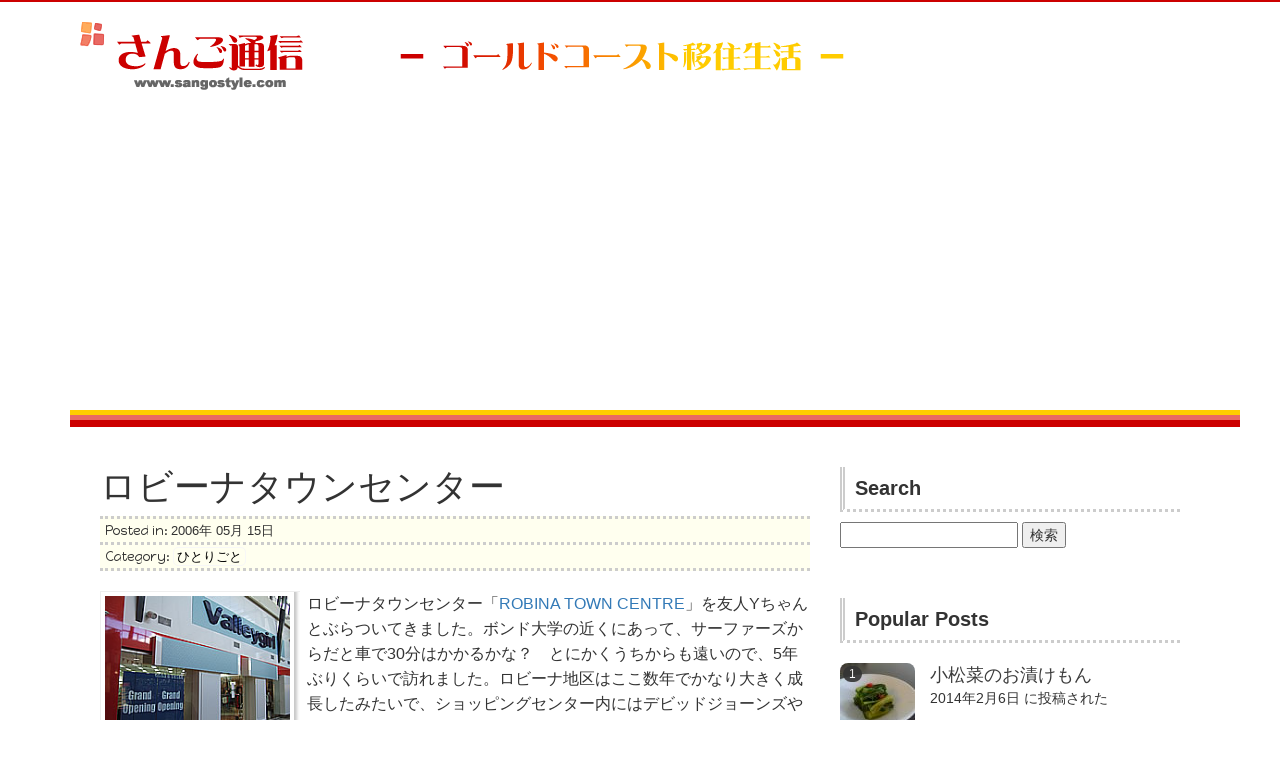

--- FILE ---
content_type: text/html; charset=UTF-8
request_url: https://www.sangostyle.com/blog/225
body_size: 14223
content:
<!DOCTYPE html>
<!--[if IE 7]>
<html class="ie ie7" lang="ja">
<![endif]-->
<!--[if IE 8]>
<html class="ie ie8" lang="ja">
<![endif]-->
<!--[if !(IE 7) | !(IE 8)  ]><!-->
<html lang="ja">
<!--<![endif]-->
<head>
	<meta charset="UTF-8">
	<meta name="viewport" content="width=device-width, initial-scale=1.0">
  <meta http-equiv="X-UA-Compatible" content="IE=edge">
	<title>ロビーナタウンセンター - ゴールドコースト移住生活　☆★さんご通信★☆</title>
	<link rel="profile" href="http://gmpg.org/xfn/11">
  <link rel="shortcut icon" href="https://www.sangostyle.com/cms/wp-content/themes/sangostyle/favicon.ico" type="image/vnd.microsoft.icon" />
  <link rel="icon" href="https://www.sangostyle.com/cms/wp-content/themes/sangostyle/favicon.ico" type="image/vnd.microsoft.icon" />
	<!--[if lt IE 9]>
    <script src="https://oss.maxcdn.com/html5shiv/3.7.2/html5shiv.min.js"></script>
    <script src="https://oss.maxcdn.com/respond/1.4.2/respond.min.js"></script>
	<![endif]-->
  <link rel="stylesheet" type="text/css" href="https://www.sangostyle.com/cms/wp-content/themes/sangostyle/lib/css/bootstrap.min.css">
  <link rel="stylesheet" href="https://www.sangostyle.com/cms/wp-content/themes/sangostyle/style.css" type="text/css" media="screen" />

  <link href='https://fonts.googleapis.com/css?family=Happy+Monkey' rel='stylesheet' type='text/css'>

	<meta name='robots' content='max-image-preview:large' />
<link rel='dns-prefetch' href='//www.googletagmanager.com' />
<link rel='dns-prefetch' href='//pagead2.googlesyndication.com' />
<link rel="alternate" type="application/rss+xml" title="ゴールドコースト移住生活　☆★さんご通信★☆ &raquo; ロビーナタウンセンター のコメントのフィード" href="https://www.sangostyle.com/blog/225/feed" />
<script type="text/javascript">
/* <![CDATA[ */
window._wpemojiSettings = {"baseUrl":"https:\/\/s.w.org\/images\/core\/emoji\/14.0.0\/72x72\/","ext":".png","svgUrl":"https:\/\/s.w.org\/images\/core\/emoji\/14.0.0\/svg\/","svgExt":".svg","source":{"concatemoji":"https:\/\/www.sangostyle.com\/cms\/wp-includes\/js\/wp-emoji-release.min.js?ver=6.4.7"}};
/*! This file is auto-generated */
!function(i,n){var o,s,e;function c(e){try{var t={supportTests:e,timestamp:(new Date).valueOf()};sessionStorage.setItem(o,JSON.stringify(t))}catch(e){}}function p(e,t,n){e.clearRect(0,0,e.canvas.width,e.canvas.height),e.fillText(t,0,0);var t=new Uint32Array(e.getImageData(0,0,e.canvas.width,e.canvas.height).data),r=(e.clearRect(0,0,e.canvas.width,e.canvas.height),e.fillText(n,0,0),new Uint32Array(e.getImageData(0,0,e.canvas.width,e.canvas.height).data));return t.every(function(e,t){return e===r[t]})}function u(e,t,n){switch(t){case"flag":return n(e,"\ud83c\udff3\ufe0f\u200d\u26a7\ufe0f","\ud83c\udff3\ufe0f\u200b\u26a7\ufe0f")?!1:!n(e,"\ud83c\uddfa\ud83c\uddf3","\ud83c\uddfa\u200b\ud83c\uddf3")&&!n(e,"\ud83c\udff4\udb40\udc67\udb40\udc62\udb40\udc65\udb40\udc6e\udb40\udc67\udb40\udc7f","\ud83c\udff4\u200b\udb40\udc67\u200b\udb40\udc62\u200b\udb40\udc65\u200b\udb40\udc6e\u200b\udb40\udc67\u200b\udb40\udc7f");case"emoji":return!n(e,"\ud83e\udef1\ud83c\udffb\u200d\ud83e\udef2\ud83c\udfff","\ud83e\udef1\ud83c\udffb\u200b\ud83e\udef2\ud83c\udfff")}return!1}function f(e,t,n){var r="undefined"!=typeof WorkerGlobalScope&&self instanceof WorkerGlobalScope?new OffscreenCanvas(300,150):i.createElement("canvas"),a=r.getContext("2d",{willReadFrequently:!0}),o=(a.textBaseline="top",a.font="600 32px Arial",{});return e.forEach(function(e){o[e]=t(a,e,n)}),o}function t(e){var t=i.createElement("script");t.src=e,t.defer=!0,i.head.appendChild(t)}"undefined"!=typeof Promise&&(o="wpEmojiSettingsSupports",s=["flag","emoji"],n.supports={everything:!0,everythingExceptFlag:!0},e=new Promise(function(e){i.addEventListener("DOMContentLoaded",e,{once:!0})}),new Promise(function(t){var n=function(){try{var e=JSON.parse(sessionStorage.getItem(o));if("object"==typeof e&&"number"==typeof e.timestamp&&(new Date).valueOf()<e.timestamp+604800&&"object"==typeof e.supportTests)return e.supportTests}catch(e){}return null}();if(!n){if("undefined"!=typeof Worker&&"undefined"!=typeof OffscreenCanvas&&"undefined"!=typeof URL&&URL.createObjectURL&&"undefined"!=typeof Blob)try{var e="postMessage("+f.toString()+"("+[JSON.stringify(s),u.toString(),p.toString()].join(",")+"));",r=new Blob([e],{type:"text/javascript"}),a=new Worker(URL.createObjectURL(r),{name:"wpTestEmojiSupports"});return void(a.onmessage=function(e){c(n=e.data),a.terminate(),t(n)})}catch(e){}c(n=f(s,u,p))}t(n)}).then(function(e){for(var t in e)n.supports[t]=e[t],n.supports.everything=n.supports.everything&&n.supports[t],"flag"!==t&&(n.supports.everythingExceptFlag=n.supports.everythingExceptFlag&&n.supports[t]);n.supports.everythingExceptFlag=n.supports.everythingExceptFlag&&!n.supports.flag,n.DOMReady=!1,n.readyCallback=function(){n.DOMReady=!0}}).then(function(){return e}).then(function(){var e;n.supports.everything||(n.readyCallback(),(e=n.source||{}).concatemoji?t(e.concatemoji):e.wpemoji&&e.twemoji&&(t(e.twemoji),t(e.wpemoji)))}))}((window,document),window._wpemojiSettings);
/* ]]> */
</script>
<style id='wp-emoji-styles-inline-css' type='text/css'>

	img.wp-smiley, img.emoji {
		display: inline !important;
		border: none !important;
		box-shadow: none !important;
		height: 1em !important;
		width: 1em !important;
		margin: 0 0.07em !important;
		vertical-align: -0.1em !important;
		background: none !important;
		padding: 0 !important;
	}
</style>
<link rel='stylesheet' id='wp-block-library-css' href='https://www.sangostyle.com/cms/wp-includes/css/dist/block-library/style.min.css?ver=6.4.7' type='text/css' media='all' />
<style id='classic-theme-styles-inline-css' type='text/css'>
/*! This file is auto-generated */
.wp-block-button__link{color:#fff;background-color:#32373c;border-radius:9999px;box-shadow:none;text-decoration:none;padding:calc(.667em + 2px) calc(1.333em + 2px);font-size:1.125em}.wp-block-file__button{background:#32373c;color:#fff;text-decoration:none}
</style>
<style id='global-styles-inline-css' type='text/css'>
body{--wp--preset--color--black: #000000;--wp--preset--color--cyan-bluish-gray: #abb8c3;--wp--preset--color--white: #ffffff;--wp--preset--color--pale-pink: #f78da7;--wp--preset--color--vivid-red: #cf2e2e;--wp--preset--color--luminous-vivid-orange: #ff6900;--wp--preset--color--luminous-vivid-amber: #fcb900;--wp--preset--color--light-green-cyan: #7bdcb5;--wp--preset--color--vivid-green-cyan: #00d084;--wp--preset--color--pale-cyan-blue: #8ed1fc;--wp--preset--color--vivid-cyan-blue: #0693e3;--wp--preset--color--vivid-purple: #9b51e0;--wp--preset--gradient--vivid-cyan-blue-to-vivid-purple: linear-gradient(135deg,rgba(6,147,227,1) 0%,rgb(155,81,224) 100%);--wp--preset--gradient--light-green-cyan-to-vivid-green-cyan: linear-gradient(135deg,rgb(122,220,180) 0%,rgb(0,208,130) 100%);--wp--preset--gradient--luminous-vivid-amber-to-luminous-vivid-orange: linear-gradient(135deg,rgba(252,185,0,1) 0%,rgba(255,105,0,1) 100%);--wp--preset--gradient--luminous-vivid-orange-to-vivid-red: linear-gradient(135deg,rgba(255,105,0,1) 0%,rgb(207,46,46) 100%);--wp--preset--gradient--very-light-gray-to-cyan-bluish-gray: linear-gradient(135deg,rgb(238,238,238) 0%,rgb(169,184,195) 100%);--wp--preset--gradient--cool-to-warm-spectrum: linear-gradient(135deg,rgb(74,234,220) 0%,rgb(151,120,209) 20%,rgb(207,42,186) 40%,rgb(238,44,130) 60%,rgb(251,105,98) 80%,rgb(254,248,76) 100%);--wp--preset--gradient--blush-light-purple: linear-gradient(135deg,rgb(255,206,236) 0%,rgb(152,150,240) 100%);--wp--preset--gradient--blush-bordeaux: linear-gradient(135deg,rgb(254,205,165) 0%,rgb(254,45,45) 50%,rgb(107,0,62) 100%);--wp--preset--gradient--luminous-dusk: linear-gradient(135deg,rgb(255,203,112) 0%,rgb(199,81,192) 50%,rgb(65,88,208) 100%);--wp--preset--gradient--pale-ocean: linear-gradient(135deg,rgb(255,245,203) 0%,rgb(182,227,212) 50%,rgb(51,167,181) 100%);--wp--preset--gradient--electric-grass: linear-gradient(135deg,rgb(202,248,128) 0%,rgb(113,206,126) 100%);--wp--preset--gradient--midnight: linear-gradient(135deg,rgb(2,3,129) 0%,rgb(40,116,252) 100%);--wp--preset--font-size--small: 13px;--wp--preset--font-size--medium: 20px;--wp--preset--font-size--large: 36px;--wp--preset--font-size--x-large: 42px;--wp--preset--spacing--20: 0.44rem;--wp--preset--spacing--30: 0.67rem;--wp--preset--spacing--40: 1rem;--wp--preset--spacing--50: 1.5rem;--wp--preset--spacing--60: 2.25rem;--wp--preset--spacing--70: 3.38rem;--wp--preset--spacing--80: 5.06rem;--wp--preset--shadow--natural: 6px 6px 9px rgba(0, 0, 0, 0.2);--wp--preset--shadow--deep: 12px 12px 50px rgba(0, 0, 0, 0.4);--wp--preset--shadow--sharp: 6px 6px 0px rgba(0, 0, 0, 0.2);--wp--preset--shadow--outlined: 6px 6px 0px -3px rgba(255, 255, 255, 1), 6px 6px rgba(0, 0, 0, 1);--wp--preset--shadow--crisp: 6px 6px 0px rgba(0, 0, 0, 1);}:where(.is-layout-flex){gap: 0.5em;}:where(.is-layout-grid){gap: 0.5em;}body .is-layout-flow > .alignleft{float: left;margin-inline-start: 0;margin-inline-end: 2em;}body .is-layout-flow > .alignright{float: right;margin-inline-start: 2em;margin-inline-end: 0;}body .is-layout-flow > .aligncenter{margin-left: auto !important;margin-right: auto !important;}body .is-layout-constrained > .alignleft{float: left;margin-inline-start: 0;margin-inline-end: 2em;}body .is-layout-constrained > .alignright{float: right;margin-inline-start: 2em;margin-inline-end: 0;}body .is-layout-constrained > .aligncenter{margin-left: auto !important;margin-right: auto !important;}body .is-layout-constrained > :where(:not(.alignleft):not(.alignright):not(.alignfull)){max-width: var(--wp--style--global--content-size);margin-left: auto !important;margin-right: auto !important;}body .is-layout-constrained > .alignwide{max-width: var(--wp--style--global--wide-size);}body .is-layout-flex{display: flex;}body .is-layout-flex{flex-wrap: wrap;align-items: center;}body .is-layout-flex > *{margin: 0;}body .is-layout-grid{display: grid;}body .is-layout-grid > *{margin: 0;}:where(.wp-block-columns.is-layout-flex){gap: 2em;}:where(.wp-block-columns.is-layout-grid){gap: 2em;}:where(.wp-block-post-template.is-layout-flex){gap: 1.25em;}:where(.wp-block-post-template.is-layout-grid){gap: 1.25em;}.has-black-color{color: var(--wp--preset--color--black) !important;}.has-cyan-bluish-gray-color{color: var(--wp--preset--color--cyan-bluish-gray) !important;}.has-white-color{color: var(--wp--preset--color--white) !important;}.has-pale-pink-color{color: var(--wp--preset--color--pale-pink) !important;}.has-vivid-red-color{color: var(--wp--preset--color--vivid-red) !important;}.has-luminous-vivid-orange-color{color: var(--wp--preset--color--luminous-vivid-orange) !important;}.has-luminous-vivid-amber-color{color: var(--wp--preset--color--luminous-vivid-amber) !important;}.has-light-green-cyan-color{color: var(--wp--preset--color--light-green-cyan) !important;}.has-vivid-green-cyan-color{color: var(--wp--preset--color--vivid-green-cyan) !important;}.has-pale-cyan-blue-color{color: var(--wp--preset--color--pale-cyan-blue) !important;}.has-vivid-cyan-blue-color{color: var(--wp--preset--color--vivid-cyan-blue) !important;}.has-vivid-purple-color{color: var(--wp--preset--color--vivid-purple) !important;}.has-black-background-color{background-color: var(--wp--preset--color--black) !important;}.has-cyan-bluish-gray-background-color{background-color: var(--wp--preset--color--cyan-bluish-gray) !important;}.has-white-background-color{background-color: var(--wp--preset--color--white) !important;}.has-pale-pink-background-color{background-color: var(--wp--preset--color--pale-pink) !important;}.has-vivid-red-background-color{background-color: var(--wp--preset--color--vivid-red) !important;}.has-luminous-vivid-orange-background-color{background-color: var(--wp--preset--color--luminous-vivid-orange) !important;}.has-luminous-vivid-amber-background-color{background-color: var(--wp--preset--color--luminous-vivid-amber) !important;}.has-light-green-cyan-background-color{background-color: var(--wp--preset--color--light-green-cyan) !important;}.has-vivid-green-cyan-background-color{background-color: var(--wp--preset--color--vivid-green-cyan) !important;}.has-pale-cyan-blue-background-color{background-color: var(--wp--preset--color--pale-cyan-blue) !important;}.has-vivid-cyan-blue-background-color{background-color: var(--wp--preset--color--vivid-cyan-blue) !important;}.has-vivid-purple-background-color{background-color: var(--wp--preset--color--vivid-purple) !important;}.has-black-border-color{border-color: var(--wp--preset--color--black) !important;}.has-cyan-bluish-gray-border-color{border-color: var(--wp--preset--color--cyan-bluish-gray) !important;}.has-white-border-color{border-color: var(--wp--preset--color--white) !important;}.has-pale-pink-border-color{border-color: var(--wp--preset--color--pale-pink) !important;}.has-vivid-red-border-color{border-color: var(--wp--preset--color--vivid-red) !important;}.has-luminous-vivid-orange-border-color{border-color: var(--wp--preset--color--luminous-vivid-orange) !important;}.has-luminous-vivid-amber-border-color{border-color: var(--wp--preset--color--luminous-vivid-amber) !important;}.has-light-green-cyan-border-color{border-color: var(--wp--preset--color--light-green-cyan) !important;}.has-vivid-green-cyan-border-color{border-color: var(--wp--preset--color--vivid-green-cyan) !important;}.has-pale-cyan-blue-border-color{border-color: var(--wp--preset--color--pale-cyan-blue) !important;}.has-vivid-cyan-blue-border-color{border-color: var(--wp--preset--color--vivid-cyan-blue) !important;}.has-vivid-purple-border-color{border-color: var(--wp--preset--color--vivid-purple) !important;}.has-vivid-cyan-blue-to-vivid-purple-gradient-background{background: var(--wp--preset--gradient--vivid-cyan-blue-to-vivid-purple) !important;}.has-light-green-cyan-to-vivid-green-cyan-gradient-background{background: var(--wp--preset--gradient--light-green-cyan-to-vivid-green-cyan) !important;}.has-luminous-vivid-amber-to-luminous-vivid-orange-gradient-background{background: var(--wp--preset--gradient--luminous-vivid-amber-to-luminous-vivid-orange) !important;}.has-luminous-vivid-orange-to-vivid-red-gradient-background{background: var(--wp--preset--gradient--luminous-vivid-orange-to-vivid-red) !important;}.has-very-light-gray-to-cyan-bluish-gray-gradient-background{background: var(--wp--preset--gradient--very-light-gray-to-cyan-bluish-gray) !important;}.has-cool-to-warm-spectrum-gradient-background{background: var(--wp--preset--gradient--cool-to-warm-spectrum) !important;}.has-blush-light-purple-gradient-background{background: var(--wp--preset--gradient--blush-light-purple) !important;}.has-blush-bordeaux-gradient-background{background: var(--wp--preset--gradient--blush-bordeaux) !important;}.has-luminous-dusk-gradient-background{background: var(--wp--preset--gradient--luminous-dusk) !important;}.has-pale-ocean-gradient-background{background: var(--wp--preset--gradient--pale-ocean) !important;}.has-electric-grass-gradient-background{background: var(--wp--preset--gradient--electric-grass) !important;}.has-midnight-gradient-background{background: var(--wp--preset--gradient--midnight) !important;}.has-small-font-size{font-size: var(--wp--preset--font-size--small) !important;}.has-medium-font-size{font-size: var(--wp--preset--font-size--medium) !important;}.has-large-font-size{font-size: var(--wp--preset--font-size--large) !important;}.has-x-large-font-size{font-size: var(--wp--preset--font-size--x-large) !important;}
.wp-block-navigation a:where(:not(.wp-element-button)){color: inherit;}
:where(.wp-block-post-template.is-layout-flex){gap: 1.25em;}:where(.wp-block-post-template.is-layout-grid){gap: 1.25em;}
:where(.wp-block-columns.is-layout-flex){gap: 2em;}:where(.wp-block-columns.is-layout-grid){gap: 2em;}
.wp-block-pullquote{font-size: 1.5em;line-height: 1.6;}
</style>
<link rel='stylesheet' id='contact-form-7-css' href='https://www.sangostyle.com/cms/wp-content/plugins/contact-form-7/includes/css/styles.css?ver=5.8.6' type='text/css' media='all' />
<link rel='stylesheet' id='wordpress-popular-posts-css-css' href='https://www.sangostyle.com/cms/wp-content/plugins/wordpress-popular-posts/assets/css/wpp.css?ver=6.4.0' type='text/css' media='all' />
<script type="application/json" id="wpp-json">

{"sampling_active":0,"sampling_rate":100,"ajax_url":"https:\/\/www.sangostyle.com\/wp-json\/wordpress-popular-posts\/v1\/popular-posts","api_url":"https:\/\/www.sangostyle.com\/wp-json\/wordpress-popular-posts","ID":225,"token":"b0f2af1f43","lang":0,"debug":0}

</script>
<script type="text/javascript" src="https://www.sangostyle.com/cms/wp-content/plugins/wordpress-popular-posts/assets/js/wpp.min.js?ver=6.4.0" id="wpp-js-js"></script>
<script type="text/javascript" src="https://www.sangostyle.com/cms/wp-includes/js/jquery/jquery.min.js?ver=3.7.1" id="jquery-core-js"></script>
<script type="text/javascript" src="https://www.sangostyle.com/cms/wp-includes/js/jquery/jquery-migrate.min.js?ver=3.4.1" id="jquery-migrate-js"></script>

<!-- Google アナリティクス スニペット (Site Kit が追加) -->
<script type="text/javascript" src="https://www.googletagmanager.com/gtag/js?id=G-22RFVGL6HE" id="google_gtagjs-js" async></script>
<script type="text/javascript" id="google_gtagjs-js-after">
/* <![CDATA[ */
window.dataLayer = window.dataLayer || [];function gtag(){dataLayer.push(arguments);}
gtag('set', 'linker', {"domains":["www.sangostyle.com"]} );
gtag("js", new Date());
gtag("set", "developer_id.dZTNiMT", true);
gtag("config", "G-22RFVGL6HE");
/* ]]> */
</script>

<!-- (ここまで) Google アナリティクス スニペット (Site Kit が追加) -->
<link rel="https://api.w.org/" href="https://www.sangostyle.com/wp-json/" /><link rel="alternate" type="application/json" href="https://www.sangostyle.com/wp-json/wp/v2/posts/225" /><link rel="canonical" href="https://www.sangostyle.com/blog/225" />
<link rel='shortlink' href='https://www.sangostyle.com/?p=225' />
<link rel="alternate" type="application/json+oembed" href="https://www.sangostyle.com/wp-json/oembed/1.0/embed?url=https%3A%2F%2Fwww.sangostyle.com%2Fblog%2F225" />
<link rel="alternate" type="text/xml+oembed" href="https://www.sangostyle.com/wp-json/oembed/1.0/embed?url=https%3A%2F%2Fwww.sangostyle.com%2Fblog%2F225&#038;format=xml" />
<meta name="generator" content="Site Kit by Google 1.119.0" /><script type="text/javascript">
	window._wp_rp_static_base_url = 'https://wprp.zemanta.com/static/';
	window._wp_rp_wp_ajax_url = "https://www.sangostyle.com/cms/wp-admin/admin-ajax.php";
	window._wp_rp_plugin_version = '3.6.4';
	window._wp_rp_post_id = '225';
	window._wp_rp_num_rel_posts = '6';
	window._wp_rp_thumbnails = true;
	window._wp_rp_post_title = '%E3%83%AD%E3%83%93%E3%83%BC%E3%83%8A%E3%82%BF%E3%82%A6%E3%83%B3%E3%82%BB%E3%83%B3%E3%82%BF%E3%83%BC';
	window._wp_rp_post_tags = ['%E3%81%B2%E3%81%A8%E3%82%8A%E3%81%94%E3%81%A8', 'town', 'a'];
	window._wp_rp_promoted_content = true;
</script>
<link rel="stylesheet" href="https://www.sangostyle.com/cms/wp-content/plugins/wordpress-23-related-posts-plugin/static/themes/vertical-m.css?version=3.6.4" />
            <style id="wpp-loading-animation-styles">@-webkit-keyframes bgslide{from{background-position-x:0}to{background-position-x:-200%}}@keyframes bgslide{from{background-position-x:0}to{background-position-x:-200%}}.wpp-widget-placeholder,.wpp-widget-block-placeholder,.wpp-shortcode-placeholder{margin:0 auto;width:60px;height:3px;background:#dd3737;background:linear-gradient(90deg,#dd3737 0%,#571313 10%,#dd3737 100%);background-size:200% auto;border-radius:3px;-webkit-animation:bgslide 1s infinite linear;animation:bgslide 1s infinite linear}</style>
            
<!-- Google AdSense meta tags added by Site Kit -->
<meta name="google-adsense-platform-account" content="ca-host-pub-2644536267352236">
<meta name="google-adsense-platform-domain" content="sitekit.withgoogle.com">
<!-- End Google AdSense meta tags added by Site Kit -->
<style type="text/css" media="screen">body{position:relative}#dynamic-to-top{display:none;overflow:hidden;width:auto;z-index:90;position:fixed;bottom:20px;right:20px;top:auto;left:auto;font-family:sans-serif;font-size:1em;color:#fff;text-decoration:none;text-shadow:0 1px 0 #333;font-weight:bold;padding:17px 16px;border:1px solid #e30303;background:#bf0404;-webkit-background-origin:border;-moz-background-origin:border;-icab-background-origin:border;-khtml-background-origin:border;-o-background-origin:border;background-origin:border;-webkit-background-clip:padding-box;-moz-background-clip:padding-box;-icab-background-clip:padding-box;-khtml-background-clip:padding-box;-o-background-clip:padding-box;background-clip:padding-box;-webkit-box-shadow:0 1px 3px rgba( 0, 0, 0, 0.4 ), inset 0 0 0 1px rgba( 0, 0, 0, 0.2 ), inset 0 1px 0 rgba( 255, 255, 255, .4 ), inset 0 10px 10px rgba( 255, 255, 255, .1 );-ms-box-shadow:0 1px 3px rgba( 0, 0, 0, 0.4 ), inset 0 0 0 1px rgba( 0, 0, 0, 0.2 ), inset 0 1px 0 rgba( 255, 255, 255, .4 ), inset 0 10px 10px rgba( 255, 255, 255, .1 );-moz-box-shadow:0 1px 3px rgba( 0, 0, 0, 0.4 ), inset 0 0 0 1px rgba( 0, 0, 0, 0.2 ), inset 0 1px 0 rgba( 255, 255, 255, .4 ), inset 0 10px 10px rgba( 255, 255, 255, .1 );-o-box-shadow:0 1px 3px rgba( 0, 0, 0, 0.4 ), inset 0 0 0 1px rgba( 0, 0, 0, 0.2 ), inset 0 1px 0 rgba( 255, 255, 255, .4 ), inset 0 10px 10px rgba( 255, 255, 255, .1 );-khtml-box-shadow:0 1px 3px rgba( 0, 0, 0, 0.4 ), inset 0 0 0 1px rgba( 0, 0, 0, 0.2 ), inset 0 1px 0 rgba( 255, 255, 255, .4 ), inset 0 10px 10px rgba( 255, 255, 255, .1 );-icab-box-shadow:0 1px 3px rgba( 0, 0, 0, 0.4 ), inset 0 0 0 1px rgba( 0, 0, 0, 0.2 ), inset 0 1px 0 rgba( 255, 255, 255, .4 ), inset 0 10px 10px rgba( 255, 255, 255, .1 );box-shadow:0 1px 3px rgba( 0, 0, 0, 0.4 ), inset 0 0 0 1px rgba( 0, 0, 0, 0.2 ), inset 0 1px 0 rgba( 255, 255, 255, .4 ), inset 0 10px 10px rgba( 255, 255, 255, .1 );-webkit-border-radius:5px;-moz-border-radius:5px;-icab-border-radius:5px;-khtml-border-radius:5px;border-radius:5px}#dynamic-to-top:hover{background:#54f579;background:#bf0404 -webkit-gradient( linear, 0% 0%, 0% 100%, from( rgba( 255, 255, 255, .2 ) ), to( rgba( 0, 0, 0, 0 ) ) );background:#bf0404 -webkit-linear-gradient( top, rgba( 255, 255, 255, .2 ), rgba( 0, 0, 0, 0 ) );background:#bf0404 -khtml-linear-gradient( top, rgba( 255, 255, 255, .2 ), rgba( 0, 0, 0, 0 ) );background:#bf0404 -moz-linear-gradient( top, rgba( 255, 255, 255, .2 ), rgba( 0, 0, 0, 0 ) );background:#bf0404 -o-linear-gradient( top, rgba( 255, 255, 255, .2 ), rgba( 0, 0, 0, 0 ) );background:#bf0404 -ms-linear-gradient( top, rgba( 255, 255, 255, .2 ), rgba( 0, 0, 0, 0 ) );background:#bf0404 -icab-linear-gradient( top, rgba( 255, 255, 255, .2 ), rgba( 0, 0, 0, 0 ) );background:#bf0404 linear-gradient( top, rgba( 255, 255, 255, .2 ), rgba( 0, 0, 0, 0 ) );cursor:pointer}#dynamic-to-top:active{background:#bf0404;background:#bf0404 -webkit-gradient( linear, 0% 0%, 0% 100%, from( rgba( 0, 0, 0, .3 ) ), to( rgba( 0, 0, 0, 0 ) ) );background:#bf0404 -webkit-linear-gradient( top, rgba( 0, 0, 0, .1 ), rgba( 0, 0, 0, 0 ) );background:#bf0404 -moz-linear-gradient( top, rgba( 0, 0, 0, .1 ), rgba( 0, 0, 0, 0 ) );background:#bf0404 -khtml-linear-gradient( top, rgba( 0, 0, 0, .1 ), rgba( 0, 0, 0, 0 ) );background:#bf0404 -o-linear-gradient( top, rgba( 0, 0, 0, .1 ), rgba( 0, 0, 0, 0 ) );background:#bf0404 -ms-linear-gradient( top, rgba( 0, 0, 0, .1 ), rgba( 0, 0, 0, 0 ) );background:#bf0404 -icab-linear-gradient( top, rgba( 0, 0, 0, .1 ), rgba( 0, 0, 0, 0 ) );background:#bf0404 linear-gradient( top, rgba( 0, 0, 0, .1 ), rgba( 0, 0, 0, 0 ) )}#dynamic-to-top,#dynamic-to-top:active,#dynamic-to-top:focus,#dynamic-to-top:hover{outline:none}#dynamic-to-top span{display:block;overflow:hidden;width:14px;height:12px;background:url( https://www.sangostyle.com/cms/wp-content/plugins/dynamic-to-top/css/images/up.png )no-repeat center center}</style>
<!-- Google AdSense スニペット (Site Kit が追加) -->
<script type="text/javascript" async="async" src="https://pagead2.googlesyndication.com/pagead/js/adsbygoogle.js?client=ca-pub-2250677638670850&amp;host=ca-host-pub-2644536267352236" crossorigin="anonymous"></script>

<!-- (ここまで) Google AdSense スニペット (Site Kit が追加) -->
</head>

<body>


<div id="header">
  <div class="container">
    <a href="https://www.sangostyle.com"><img src="https://www.sangostyle.com/cms/wp-content/themes/sangostyle/images/header.png" /></a>
    <div class="container" id="header_line">
    </div>
  </div><!-- /container -->
</div><!-- /header -->



<div class="container">


<div class="row main_body">
  <div class="col-md-8">



      <div id="main">



    
  
    <h1>ロビーナタウンセンター</h1>

    <div class="item_data" id="item_data_single">
      <div class="item_data_post">
        <span>Posted in: </span>2006年 05月 15日      </div>
      <div class="item_data_category">
        <span>Category: </span><a href="https://www.sangostyle.com/blog/category/monologue" rel="category tag">ひとりごと</a>      </div>
    </div>


    <div class="main_text">
      <p><img decoding="async" class="alignleft" title="20060515-20060515.jpg" src="https://www.sangostyle.com/cms/wp-content/uploads/img/20060515-20060515.jpg" alt="20060515-20060515.jpg" width="200" />ロビーナタウンセンター「<a href="http://www.robinatowncentre.com.au/">ROBINA TOWN CENTRE</a>」を友人Yちゃんとぶらついてきました。ボンド大学の近くにあって、サーファーズからだと車で30分はかかるかな？　とにかくうちからも遠いので、5年ぶりくらいで訪れました。ロビーナ地区はここ数年でかなり大きく成長したみたいで、ショッピングセンター内にはデビッドジョーンズやターゲット、Ｋマート、オーストラリアの有名ブランド、コールス、ウールワースまで一通り揃っています。</p>
<p>今回の目的は、お買い物友達でもあるYちゃん情報により、わたしたちのお気に入りブランド「<a href="http://www.valleygirl.com.au/">Valleygirl</a>」がオープンしたのでチェックすることでした。パシフィックフェアにもあるのですが、小さい店舗ながら、とにかくいつも女性たちでごったがえしていて、試着するにも一苦労です。でも、たいていのものが10ドル～30ドル（約900円～2700円）と安く、微妙な色合いやガーリー系デザインが充実しています。オフィス系のシンプルなラインもあり、サイズが豊富とあって、クローゼットにはどんどんここの洋服が増加中なのです。</p>
<p>ロビーナ店はパシフィックフェア店の5倍くらいの広さで、洋服の種類も何倍も豊富でした。オープン間もないということで試着室は臨時のテントみたいだし、鏡は外側に一つだけ、試着もレジも長蛇の列……と難点がかなり目についたものの、そのうち改善されるかな？　と期待しています。この日は、偶然にも色違いでYちゃんと同じスカートを買いました。それから寒くなってきたので羽織りものも購入。Yちゃんはわたしの好きなファッションをよく知ってくれているので、「これ、どう？」とまさにドンピシャなものをいろいろみつくろってくれたり、試着したものにも的確なアドバイスをくれるので助かります。ありがとう～！</p>
<p>そのYちゃんが見つけた、キッチン用品（写真下）、買うなら、ぜひとも赤い方がいいな。$150ということで、約13000円ほどします。高いですよね……。ちなみに、ささっている包丁は別売りです。</p>
      <div class="cleaning"></div><!-- /cleaning -->


    </div><!-- /main_text -->

    
<div class="wp_rp_wrap  wp_rp_vertical_m" id="wp_rp_first"><div class="wp_rp_content"><h3 class="related_post_title">こちらもおススメ</h3><ul class="related_post wp_rp"><li data-position="0" data-poid="in-612" data-post-type="none" ><a href="https://www.sangostyle.com/blog/612" class="wp_rp_thumbnail"><img src="https://www.sangostyle.com/cms/wp-content/uploads/2015/09/20100203-20100203a-150x150.jpg" alt="クオリティー・オブ・ライフ" width="150" height="150" /></a><a href="https://www.sangostyle.com/blog/612" class="wp_rp_title">クオリティー・オブ・ライフ</a></li><li data-position="1" data-poid="in-1005" data-post-type="none" ><a href="https://www.sangostyle.com/blog/1005" class="wp_rp_thumbnail"><img src="https://www.sangostyle.com/cms/wp-content/uploads/2014/02/20140218-150x150.jpg" alt="オーガニックオイルで虫除けスプレーを作ってきました" width="150" height="150" /></a><a href="https://www.sangostyle.com/blog/1005" class="wp_rp_title">オーガニックオイルで虫除けスプレーを作ってきました</a></li><li data-position="2" data-poid="in-238" data-post-type="none" ><a href="https://www.sangostyle.com/blog/238" class="wp_rp_thumbnail"><img src="https://www.sangostyle.com/cms/wp-content/uploads/2015/09/20060615-20060615-150x150.jpg" alt="ビーチウォーキング" width="150" height="150" /></a><a href="https://www.sangostyle.com/blog/238" class="wp_rp_title">ビーチウォーキング</a></li><li data-position="3" data-poid="in-604" data-post-type="none" ><a href="https://www.sangostyle.com/blog/604" class="wp_rp_thumbnail"><img src="https://www.sangostyle.com/cms/wp-content/uploads/2015/09/20100107-20100107-150x150.jpg" alt="マグパイはかわいい" width="150" height="150" /></a><a href="https://www.sangostyle.com/blog/604" class="wp_rp_title">マグパイはかわいい</a></li><li data-position="4" data-poid="in-313" data-post-type="none" ><a href="https://www.sangostyle.com/blog/313" class="wp_rp_thumbnail"><img src="https://www.sangostyle.com/cms/wp-content/uploads/2015/09/20090409-20070219b-150x150.jpg" alt="自家製レーズン酵母・その後" width="150" height="150" /></a><a href="https://www.sangostyle.com/blog/313" class="wp_rp_title">自家製レーズン酵母・その後</a></li><li data-position="5" data-poid="in-336" data-post-type="none" ><a href="https://www.sangostyle.com/blog/336" class="wp_rp_thumbnail"><img src="https://www.sangostyle.com/cms/wp-content/uploads/2015/09/20070516-20070516a-150x150.jpg" alt="結婚36周年記念日" width="150" height="150" /></a><a href="https://www.sangostyle.com/blog/336" class="wp_rp_title">結婚36周年記念日</a></li></ul></div></div>

    <h2 id="comments">8 Comments</h2>

<ul id="commentlist" class="list-group">

	<li class="comment even thread-even depth-1 list-group-item" id="comment-433">
	<p>sangoさん　ここで”ルク”見つけましたか～？？<br />
私は海外に行くと必ずキッチン用品覗いちゃいます。<br />
センスの良いものや面白いものがいっぱいありますよね～。でも、このナイフストック激しーですよねっ!?笑）　</p>
	<div class="comment_info">コメント by <a href="http://rdecop.exblog.jp" class="url" rel="ugc external nofollow">r_decop</a> &#8212; 2006年5月16日 @ 9:34 AM</cite> </div>
	</li>

	<li class="comment odd alt thread-odd thread-alt depth-1 list-group-item" id="comment-434">
	<p>&quot;Valley girl&quot;  ロビーナにもできたんですねえ.<br />
私もパックフェアーに行くと必ずチェックします.<br />
もうちょっとしてから, ロビーナの方もチェックしてみよう!<br />
それから, このナイフスタンド!メルボルンで私も発見しました.<br />
最初見た時, かなりうけたんだけどん値段を見てびっくり!<br />
そして, なになに!ナイフは含まれてなかったんだっ!!!<br />
なおさらびっくりです.</p>
	<div class="comment_info">コメント by 月 &#8212; 2006年5月16日 @ 9:41 AM</cite> </div>
	</li>

	<li class="comment even thread-even depth-1 list-group-item" id="comment-435">
	<p>ナイフストックはデザインも価格も衝撃的です！<br />
日本なら消費者団体が文句言いそうなデザインですが、すでにどこかに入荷してるのかも。イギリス製かな…？</p>
	<div class="comment_info">コメント by <a href="http://cityde.blog66.fc2.com/" class="url" rel="ugc external nofollow">cityde</a> &#8212; 2006年5月16日 @ 7:31 PM</cite> </div>
	</li>

	<li class="comment odd alt thread-odd thread-alt depth-1 list-group-item" id="comment-436">
	<p>私もこのナイフストックが売っての見たわ！<br />
欲しいけどアノ値段は出さないわよね～。<br />
誰かプレゼントにくれないかしら？</p>
	<div class="comment_info">コメント by <a href="http://pekechan.jugem.jp/" class="url" rel="ugc external nofollow">ペケ</a> &#8212; 2006年5月17日 @ 3:42 PM</cite> </div>
	</li>

	<li class="comment even thread-even depth-1 list-group-item" id="comment-437">
	<p>女同士のショッピングって本当楽しいですよね。うちは断然旦那より女友達とお買い物です（笑）。<br />
ところでこのナイフ立て、かわいいけどちょっと怖いかも・・・（笑）。うちのキッチンには無理かなぁ。でもおもしろいので買ってみたくなる。</p>
	<div class="comment_info">コメント by <a href="http://melaniecl.exblog.jp/" class="url" rel="ugc external nofollow">14melanie</a> &#8212; 2006年5月18日 @ 2:16 AM</cite> </div>
	</li>

	<li class="comment odd alt thread-odd thread-alt depth-1 list-group-item" id="comment-438">
	<p>r_decopさん、”ルク”見つけましたよ～！！<br />
けっこうなお値段しますよね？<br />
でも、かわいいし、使い勝手も良いとくれば、<br />
いつかは買いたいなぁと思います。<br />
場合によっちゃあ、日本のほうが安いかも？<br />
　<br />
月さんも&quot;Valley girl&quot; をチェックしはるんですね～。色合いといい、サイズといい、日本人向けかな、と思います。<br />
この包丁たて、メルボルンでも発見されたんですね！？　高いし、過激だし、インパクトありすぎ～・<br />
　<br />
citydeさん、このデザインは確かにちょっと問題ありですよね……。日本だといろいろうるさそうです。そうそう、こういうデザインって、なんとなくイギリスっぽいかな？　とわたしも思います。<br />
　<br />
ペケさんも、これ、発見済みですか？<br />
ここゴールドコースト、メルボルン、それからパースでも売っているんですね！　同じチェーンのキッチングッズ店かも～。<br />
　<br />
14melanieさん、わたしもお買い物はパートナーなし！　です。1人か、または女友達とに限る～。<br />
この包丁たて、うちのキッチンにも無理です！　ウケたけど、自分では買いませ～ん。</p>
	<div class="comment_info">コメント by sango &#8212; 2006年5月18日 @ 7:41 PM</cite> </div>
	</li>

	<li class="comment even thread-even depth-1 list-group-item" id="comment-439">
	<p>初めまして！突然お邪魔します！<br />
ブログをうろうろしていたら、ロビーナタウンセンターの文字が！<br />
実は１０年前、ボンド大学に留学してました！<br />
かなり懐かしくてコメントをせずにはいられなくなりました（＾＾；<br />
今は日本に住んでいますが、たまに覗かせてもらってもいいですか？<br />
留学時代を思い出せるので…。</p>
	<div class="comment_info">コメント by <a href="http://blog.goo.ne.jp/jk_angelwings37/" class="url" rel="ugc external nofollow">jkドルフィン</a> &#8212; 2006年5月25日 @ 11:53 PM</cite> </div>
	</li>

	<li class="comment odd alt thread-odd thread-alt depth-1 list-group-item" id="comment-440">
	<p>jkドルフィンさん、ようこそ、ようこそ！<br />
10年前にボンドですか？　その頃もあんなに立派な大学でしたか？私立なだけあって？　最新って感じがします！<br />
今ではロビーナ周辺も、いろいろ変わってますよ～。また、きてくださいね～。</p>
	<div class="comment_info">コメント by sango &#8212; 2006年5月26日 @ 2:45 AM</cite> </div>
	</li>


</ul>



<h2 id="postcomment">Leave a comment</h2>

<div class="comment_form">




<form action="https://www.sangostyle.com/cms/wp-comments-post.php" method="post" id="commentform">


<div class="row form-group comment_form_parts">
<div class="col-md-4 comment_form_title"><label for="author">名前 (required)</label></div>
<div class="col-md-8 comment_form_value"><input type="text" name="author" id="author" class="form-control" value="" tabindex="1" /></div>
</div>

<div class="row form-group comment_form_parts">
<div class="col-md-4 comment_form_title"><label for="email">Mail (will not be published)</label></div>
<div class="col-md-8 comment_form_value"><input type="text" name="email" id="email" class="form-control" value="" tabindex="2" /></div>
</div>

<div class="row form-group comment_form_parts">
<div class="col-md-4 comment_form_title"><label for="url">サイト</label></div>
<div class="col-md-8 comment_form_value"><input type="text" name="url" id="url" class="form-control" value="" tabindex="3" /></div>
</div>


<!--<p><small><strong>XHTML:</strong> You can use these tags: &lt;a href=&quot;&quot; title=&quot;&quot;&gt; &lt;abbr title=&quot;&quot;&gt; &lt;acronym title=&quot;&quot;&gt; &lt;b&gt; &lt;blockquote cite=&quot;&quot;&gt; &lt;cite&gt; &lt;code&gt; &lt;del datetime=&quot;&quot;&gt; &lt;em&gt; &lt;i&gt; &lt;q cite=&quot;&quot;&gt; &lt;s&gt; &lt;strike&gt; &lt;strong&gt; </small></p>-->

<div class="row form-group comment_form_parts">
<div class="col-md-4 comment_form_title"><label for="comment">コメント</label></div>
<div class="col-md-8 comment_form_value"><textarea name="comment" id="comment" class="form-control" rows="10" tabindex="4"></textarea></div>
</div>

<div class="row form-group comment_form_submit">
<input name="submit" type="submit" id="submit" class="form-control" tabindex="5" value="Submit Comment" />
<input type="hidden" name="comment_post_ID" value="225" />
</div>
<p style="display: none;"><input type="hidden" id="akismet_comment_nonce" name="akismet_comment_nonce" value="7ca35b1d51" /></p><p style="display: none !important;" class="akismet-fields-container" data-prefix="ak_"><label>&#916;<textarea name="ak_hp_textarea" cols="45" rows="8" maxlength="100"></textarea></label><input type="hidden" id="ak_js_1" name="ak_js" value="113"/><script>document.getElementById( "ak_js_1" ).setAttribute( "value", ( new Date() ).getTime() );</script></p>
</form>


</div><!-- /comment_form -->

  

  

  
  






      </div><!-- /main -->





  </div>
  <div class="col-md-4">

<div id="search-3" class="side_block menu3 widget_search"><h3 class="subtitle">Search</h3><form role="search" method="get" id="searchform" class="searchform" action="https://www.sangostyle.com/">
				<div>
					<label class="screen-reader-text" for="s">検索:</label>
					<input type="text" value="" name="s" id="s" />
					<input type="submit" id="searchsubmit" value="検索" />
				</div>
			</form></div>
<div class="side_block"><h3 class="subtitle">Popular Posts</h3><div class="side_ranking"><ul class="wpp-list">
<li><a href="https://www.sangostyle.com/blog/997" target="_self"><img src="https://www.sangostyle.com/cms/wp-content/uploads/wordpress-popular-posts/997-featured-75x75.jpg" width="75" height="75" alt="" class="wpp-thumbnail wpp_featured wpp_cached_thumb" decoding="async" loading="lazy"></a><span><a href="https://www.sangostyle.com/blog/997" class="wpp-post-title" target="_self">小松菜のお漬けもん</a></span><div><span class="wpp-date">2014年2月6日 に投稿された</span></div></li>
<li><a href="https://www.sangostyle.com/blog/1043" target="_self"><img src="https://www.sangostyle.com/cms/wp-content/uploads/wordpress-popular-posts/1043-featured-75x75.jpg" width="75" height="75" alt="" class="wpp-thumbnail wpp_featured wpp_cached_thumb" decoding="async" loading="lazy"></a><span><a href="https://www.sangostyle.com/blog/1043" class="wpp-post-title" target="_self">ゴールドコーストで化粧水を手作り</a></span><div><span class="wpp-date">2014年6月11日 に投稿された</span></div></li>
<li><a href="https://www.sangostyle.com/blog/486" target="_self"><img src="https://www.sangostyle.com/cms/wp-content/uploads/wordpress-popular-posts/486-featured-75x75.jpg" width="75" height="75" alt="" class="wpp-thumbnail wpp_featured wpp_cached_thumb" decoding="async" loading="lazy"></a><span><a href="https://www.sangostyle.com/blog/486" class="wpp-post-title" target="_self">ゴールドコーストで生麩作り</a></span><div><span class="wpp-date">2008年10月7日 に投稿された</span></div></li>
<li><a href="https://www.sangostyle.com/blog/594" target="_self"><img src="https://www.sangostyle.com/cms/wp-content/uploads/wordpress-popular-posts/594-featured-75x75.jpg" width="75" height="75" alt="" class="wpp-thumbnail wpp_featured wpp_cached_thumb" decoding="async" loading="lazy"></a><span><a href="https://www.sangostyle.com/blog/594" class="wpp-post-title" target="_self">サーファーズの韓国料理屋さん</a></span><div><span class="wpp-date">2009年11月28日 に投稿された</span></div></li>
<li><a href="https://www.sangostyle.com/blog/3730" target="_self"><img src="https://www.sangostyle.com/cms/wp-content/uploads/wordpress-popular-posts/3730-featured-75x75.jpg" width="75" height="75" alt="" class="wpp-thumbnail wpp_featured wpp_cached_thumb" decoding="async" loading="lazy"></a><span><a href="https://www.sangostyle.com/blog/3730" class="wpp-post-title" target="_self">【簡単レシピ】絶品スモークチキン</a></span><div><span class="wpp-date">2016年8月18日 に投稿された</span></div></li>
<li><a href="https://www.sangostyle.com/blog/387" target="_self"><img src="https://www.sangostyle.com/cms/wp-content/uploads/wordpress-popular-posts/387-featured-75x75.jpg" width="75" height="75" alt="" class="wpp-thumbnail wpp_featured wpp_cached_thumb" decoding="async" loading="lazy"></a><span><a href="https://www.sangostyle.com/blog/387" class="wpp-post-title" target="_self">ゴールドコーストで北京ダックといえば</a></span><div><span class="wpp-date">2007年11月28日 に投稿された</span></div></li>
<li><a href="https://www.sangostyle.com/blog/358" target="_self"><img src="https://www.sangostyle.com/cms/wp-content/uploads/wordpress-popular-posts/358-featured-75x75.jpg" width="75" height="75" alt="" class="wpp-thumbnail wpp_featured wpp_cached_thumb" decoding="async" loading="lazy"></a><span><a href="https://www.sangostyle.com/blog/358" class="wpp-post-title" target="_self">ポーク・クラックル</a></span><div><span class="wpp-date">2007年8月29日 に投稿された</span></div></li>
<li><a href="https://www.sangostyle.com/blog/591" target="_self"><img src="https://www.sangostyle.com/cms/wp-content/uploads/wordpress-popular-posts/591-featured-75x75.jpg" width="75" height="75" alt="" class="wpp-thumbnail wpp_featured wpp_cached_thumb" decoding="async" loading="lazy"></a><span><a href="https://www.sangostyle.com/blog/591" class="wpp-post-title" target="_self">タンボリンマウンテンのチーズ屋さん</a></span><div><span class="wpp-date">2009年11月18日 に投稿された</span></div></li>
<li><a href="https://www.sangostyle.com/blog/624" target="_self"><img src="https://www.sangostyle.com/cms/wp-content/uploads/wordpress-popular-posts/624-featured-75x75.jpg" width="75" height="75" alt="" class="wpp-thumbnail wpp_featured wpp_cached_thumb" decoding="async" loading="lazy"></a><span><a href="https://www.sangostyle.com/blog/624" class="wpp-post-title" target="_self">里帰り日記・春爛漫</a></span><div><span class="wpp-date">2010年4月11日 に投稿された</span></div></li>
<li><a href="https://www.sangostyle.com/blog/144" target="_self"><img src="https://www.sangostyle.com/cms/wp-content/uploads/wordpress-popular-posts/144-featured-75x75.jpg" width="75" height="75" alt="" class="wpp-thumbnail wpp_featured wpp_cached_thumb" decoding="async" loading="lazy"></a><span><a href="https://www.sangostyle.com/blog/144" class="wpp-post-title" target="_self">今が旬！　フェンネルの美味しい食べ方</a></span><div><span class="wpp-date">2005年9月20日 に投稿された</span></div></li>

</ul></div></div>
<div id="categories-3" class="side_block menu3 widget_categories"><h3 class="subtitle">Categories</h3>
			<ul>
					<li class="cat-item cat-item-25"><a href="https://www.sangostyle.com/blog/category/gold-coast">おすすめゴールドコースト</a>
</li>
	<li class="cat-item cat-item-21"><a href="https://www.sangostyle.com/blog/category/monologue">ひとりごと</a>
</li>
	<li class="cat-item cat-item-26"><a href="https://www.sangostyle.com/blog/category/art-and-craft">クラフト作品集</a>
</li>
	<li class="cat-item cat-item-24"><a href="https://www.sangostyle.com/blog/category/kyoto-and-japan">京都&amp;里帰り日記</a>
</li>
	<li class="cat-item cat-item-29"><a href="https://www.sangostyle.com/blog/category/video">動画</a>
</li>
	<li class="cat-item cat-item-22"><a href="https://www.sangostyle.com/blog/category/restaurant">食べもの屋さんリポート</a>
</li>
	<li class="cat-item cat-item-23"><a href="https://www.sangostyle.com/blog/category/food-and-cooking-drinking">食べること&amp;飲むこと</a>
</li>
			</ul>

			</div><div id="archives-2" class="side_block menu3 widget_archive"><h3 class="subtitle">Archives</h3>
			<ul>
					<li><a href='https://www.sangostyle.com/blog/date/2016/11'>2016年11月</a></li>
	<li><a href='https://www.sangostyle.com/blog/date/2016/10'>2016年10月</a></li>
	<li><a href='https://www.sangostyle.com/blog/date/2016/08'>2016年8月</a></li>
	<li><a href='https://www.sangostyle.com/blog/date/2016/07'>2016年7月</a></li>
	<li><a href='https://www.sangostyle.com/blog/date/2016/03'>2016年3月</a></li>
	<li><a href='https://www.sangostyle.com/blog/date/2016/02'>2016年2月</a></li>
	<li><a href='https://www.sangostyle.com/blog/date/2016/01'>2016年1月</a></li>
	<li><a href='https://www.sangostyle.com/blog/date/2015/12'>2015年12月</a></li>
	<li><a href='https://www.sangostyle.com/blog/date/2015/11'>2015年11月</a></li>
	<li><a href='https://www.sangostyle.com/blog/date/2015/10'>2015年10月</a></li>
	<li><a href='https://www.sangostyle.com/blog/date/2015/09'>2015年9月</a></li>
	<li><a href='https://www.sangostyle.com/blog/date/2014/12'>2014年12月</a></li>
	<li><a href='https://www.sangostyle.com/blog/date/2014/06'>2014年6月</a></li>
	<li><a href='https://www.sangostyle.com/blog/date/2014/05'>2014年5月</a></li>
	<li><a href='https://www.sangostyle.com/blog/date/2014/03'>2014年3月</a></li>
	<li><a href='https://www.sangostyle.com/blog/date/2014/02'>2014年2月</a></li>
	<li><a href='https://www.sangostyle.com/blog/date/2014/01'>2014年1月</a></li>
	<li><a href='https://www.sangostyle.com/blog/date/2013/12'>2013年12月</a></li>
	<li><a href='https://www.sangostyle.com/blog/date/2013/11'>2013年11月</a></li>
	<li><a href='https://www.sangostyle.com/blog/date/2013/10'>2013年10月</a></li>
	<li><a href='https://www.sangostyle.com/blog/date/2013/09'>2013年9月</a></li>
	<li><a href='https://www.sangostyle.com/blog/date/2012/12'>2012年12月</a></li>
	<li><a href='https://www.sangostyle.com/blog/date/2012/11'>2012年11月</a></li>
	<li><a href='https://www.sangostyle.com/blog/date/2012/10'>2012年10月</a></li>
	<li><a href='https://www.sangostyle.com/blog/date/2012/09'>2012年9月</a></li>
	<li><a href='https://www.sangostyle.com/blog/date/2012/07'>2012年7月</a></li>
	<li><a href='https://www.sangostyle.com/blog/date/2012/06'>2012年6月</a></li>
	<li><a href='https://www.sangostyle.com/blog/date/2012/05'>2012年5月</a></li>
	<li><a href='https://www.sangostyle.com/blog/date/2012/04'>2012年4月</a></li>
	<li><a href='https://www.sangostyle.com/blog/date/2012/03'>2012年3月</a></li>
	<li><a href='https://www.sangostyle.com/blog/date/2012/02'>2012年2月</a></li>
	<li><a href='https://www.sangostyle.com/blog/date/2012/01'>2012年1月</a></li>
	<li><a href='https://www.sangostyle.com/blog/date/2011/12'>2011年12月</a></li>
	<li><a href='https://www.sangostyle.com/blog/date/2011/11'>2011年11月</a></li>
	<li><a href='https://www.sangostyle.com/blog/date/2011/10'>2011年10月</a></li>
	<li><a href='https://www.sangostyle.com/blog/date/2011/09'>2011年9月</a></li>
	<li><a href='https://www.sangostyle.com/blog/date/2011/08'>2011年8月</a></li>
	<li><a href='https://www.sangostyle.com/blog/date/2011/07'>2011年7月</a></li>
	<li><a href='https://www.sangostyle.com/blog/date/2011/06'>2011年6月</a></li>
	<li><a href='https://www.sangostyle.com/blog/date/2011/05'>2011年5月</a></li>
	<li><a href='https://www.sangostyle.com/blog/date/2011/04'>2011年4月</a></li>
	<li><a href='https://www.sangostyle.com/blog/date/2011/03'>2011年3月</a></li>
	<li><a href='https://www.sangostyle.com/blog/date/2011/02'>2011年2月</a></li>
	<li><a href='https://www.sangostyle.com/blog/date/2011/01'>2011年1月</a></li>
	<li><a href='https://www.sangostyle.com/blog/date/2010/12'>2010年12月</a></li>
	<li><a href='https://www.sangostyle.com/blog/date/2010/11'>2010年11月</a></li>
	<li><a href='https://www.sangostyle.com/blog/date/2010/10'>2010年10月</a></li>
	<li><a href='https://www.sangostyle.com/blog/date/2010/09'>2010年9月</a></li>
	<li><a href='https://www.sangostyle.com/blog/date/2010/08'>2010年8月</a></li>
	<li><a href='https://www.sangostyle.com/blog/date/2010/07'>2010年7月</a></li>
	<li><a href='https://www.sangostyle.com/blog/date/2010/06'>2010年6月</a></li>
	<li><a href='https://www.sangostyle.com/blog/date/2010/05'>2010年5月</a></li>
	<li><a href='https://www.sangostyle.com/blog/date/2010/04'>2010年4月</a></li>
	<li><a href='https://www.sangostyle.com/blog/date/2010/03'>2010年3月</a></li>
	<li><a href='https://www.sangostyle.com/blog/date/2010/02'>2010年2月</a></li>
	<li><a href='https://www.sangostyle.com/blog/date/2010/01'>2010年1月</a></li>
	<li><a href='https://www.sangostyle.com/blog/date/2009/12'>2009年12月</a></li>
	<li><a href='https://www.sangostyle.com/blog/date/2009/11'>2009年11月</a></li>
	<li><a href='https://www.sangostyle.com/blog/date/2009/10'>2009年10月</a></li>
	<li><a href='https://www.sangostyle.com/blog/date/2009/09'>2009年9月</a></li>
	<li><a href='https://www.sangostyle.com/blog/date/2009/08'>2009年8月</a></li>
	<li><a href='https://www.sangostyle.com/blog/date/2009/07'>2009年7月</a></li>
	<li><a href='https://www.sangostyle.com/blog/date/2009/06'>2009年6月</a></li>
	<li><a href='https://www.sangostyle.com/blog/date/2009/05'>2009年5月</a></li>
	<li><a href='https://www.sangostyle.com/blog/date/2009/04'>2009年4月</a></li>
	<li><a href='https://www.sangostyle.com/blog/date/2009/03'>2009年3月</a></li>
	<li><a href='https://www.sangostyle.com/blog/date/2009/02'>2009年2月</a></li>
	<li><a href='https://www.sangostyle.com/blog/date/2009/01'>2009年1月</a></li>
	<li><a href='https://www.sangostyle.com/blog/date/2008/12'>2008年12月</a></li>
	<li><a href='https://www.sangostyle.com/blog/date/2008/11'>2008年11月</a></li>
	<li><a href='https://www.sangostyle.com/blog/date/2008/10'>2008年10月</a></li>
	<li><a href='https://www.sangostyle.com/blog/date/2008/09'>2008年9月</a></li>
	<li><a href='https://www.sangostyle.com/blog/date/2008/08'>2008年8月</a></li>
	<li><a href='https://www.sangostyle.com/blog/date/2008/07'>2008年7月</a></li>
	<li><a href='https://www.sangostyle.com/blog/date/2008/06'>2008年6月</a></li>
	<li><a href='https://www.sangostyle.com/blog/date/2008/05'>2008年5月</a></li>
	<li><a href='https://www.sangostyle.com/blog/date/2008/04'>2008年4月</a></li>
	<li><a href='https://www.sangostyle.com/blog/date/2008/03'>2008年3月</a></li>
	<li><a href='https://www.sangostyle.com/blog/date/2008/02'>2008年2月</a></li>
	<li><a href='https://www.sangostyle.com/blog/date/2008/01'>2008年1月</a></li>
	<li><a href='https://www.sangostyle.com/blog/date/2007/12'>2007年12月</a></li>
	<li><a href='https://www.sangostyle.com/blog/date/2007/11'>2007年11月</a></li>
	<li><a href='https://www.sangostyle.com/blog/date/2007/10'>2007年10月</a></li>
	<li><a href='https://www.sangostyle.com/blog/date/2007/09'>2007年9月</a></li>
	<li><a href='https://www.sangostyle.com/blog/date/2007/08'>2007年8月</a></li>
	<li><a href='https://www.sangostyle.com/blog/date/2007/07'>2007年7月</a></li>
	<li><a href='https://www.sangostyle.com/blog/date/2007/06'>2007年6月</a></li>
	<li><a href='https://www.sangostyle.com/blog/date/2007/05'>2007年5月</a></li>
	<li><a href='https://www.sangostyle.com/blog/date/2007/04'>2007年4月</a></li>
	<li><a href='https://www.sangostyle.com/blog/date/2007/03'>2007年3月</a></li>
	<li><a href='https://www.sangostyle.com/blog/date/2007/02'>2007年2月</a></li>
	<li><a href='https://www.sangostyle.com/blog/date/2007/01'>2007年1月</a></li>
	<li><a href='https://www.sangostyle.com/blog/date/2006/12'>2006年12月</a></li>
	<li><a href='https://www.sangostyle.com/blog/date/2006/11'>2006年11月</a></li>
	<li><a href='https://www.sangostyle.com/blog/date/2006/10'>2006年10月</a></li>
	<li><a href='https://www.sangostyle.com/blog/date/2006/09'>2006年9月</a></li>
	<li><a href='https://www.sangostyle.com/blog/date/2006/08'>2006年8月</a></li>
	<li><a href='https://www.sangostyle.com/blog/date/2006/07'>2006年7月</a></li>
	<li><a href='https://www.sangostyle.com/blog/date/2006/06'>2006年6月</a></li>
	<li><a href='https://www.sangostyle.com/blog/date/2006/05'>2006年5月</a></li>
	<li><a href='https://www.sangostyle.com/blog/date/2006/04'>2006年4月</a></li>
	<li><a href='https://www.sangostyle.com/blog/date/2006/03'>2006年3月</a></li>
	<li><a href='https://www.sangostyle.com/blog/date/2006/02'>2006年2月</a></li>
	<li><a href='https://www.sangostyle.com/blog/date/2006/01'>2006年1月</a></li>
	<li><a href='https://www.sangostyle.com/blog/date/2005/12'>2005年12月</a></li>
	<li><a href='https://www.sangostyle.com/blog/date/2005/11'>2005年11月</a></li>
	<li><a href='https://www.sangostyle.com/blog/date/2005/10'>2005年10月</a></li>
	<li><a href='https://www.sangostyle.com/blog/date/2005/09'>2005年9月</a></li>
	<li><a href='https://www.sangostyle.com/blog/date/2005/08'>2005年8月</a></li>
	<li><a href='https://www.sangostyle.com/blog/date/2005/07'>2005年7月</a></li>
	<li><a href='https://www.sangostyle.com/blog/date/2005/06'>2005年6月</a></li>
	<li><a href='https://www.sangostyle.com/blog/date/2005/05'>2005年5月</a></li>
	<li><a href='https://www.sangostyle.com/blog/date/2005/04'>2005年4月</a></li>
	<li><a href='https://www.sangostyle.com/blog/date/2005/03'>2005年3月</a></li>
	<li><a href='https://www.sangostyle.com/blog/date/2005/02'>2005年2月</a></li>
	<li><a href='https://www.sangostyle.com/blog/date/2005/01'>2005年1月</a></li>
	<li><a href='https://www.sangostyle.com/blog/date/2004/12'>2004年12月</a></li>
	<li><a href='https://www.sangostyle.com/blog/date/2004/11'>2004年11月</a></li>
	<li><a href='https://www.sangostyle.com/blog/date/2004/10'>2004年10月</a></li>
	<li><a href='https://www.sangostyle.com/blog/date/2004/09'>2004年9月</a></li>
	<li><a href='https://www.sangostyle.com/blog/date/2004/08'>2004年8月</a></li>
	<li><a href='https://www.sangostyle.com/blog/date/2004/07'>2004年7月</a></li>
			</ul>

			</div><div id="text-2" class="side_block menu3 widget_text"><h3 class="subtitle">Travelogue</h3>			<div class="textwidget"><p>『世界見て歩き』は、1990年代後半～2000年初め頃の学生時代の旅の記録が主な内容となっています。情報は古く、内容も青臭いですが、そのときに書いたまんまで残しています。写真は、フィルムカメラで撮影していたので日付入りだったり、そうでなかったりしますが、どうぞご了承くださいませ。<br />
<u><a href="https://www.sangostyle.com/travelogue" rel="noopener" target="_blank">こちらからどうぞ</a></u>。</p>
</div>
		</div>  </div>
</div>



<div class="cleaning"></div>



<div id="footer_outer">
<div id="footer"> 
  
  <div id="copyright">Copyright © 2026 sangostyle.com, All Rights Reserved.</div><!-- /#copyright -->
  
  <div class="cleaning"></div><!-- /cleaning -->

</div><!-- /#footer -->
</div><!-- /#footer_outer -->


</div><!-- /container -->


<!-- 87 queries. 0.061 seconds. -->
<script type="text/javascript" src="https://www.sangostyle.com/cms/wp-content/plugins/contact-form-7/includes/swv/js/index.js?ver=5.8.6" id="swv-js"></script>
<script type="text/javascript" id="contact-form-7-js-extra">
/* <![CDATA[ */
var wpcf7 = {"api":{"root":"https:\/\/www.sangostyle.com\/wp-json\/","namespace":"contact-form-7\/v1"}};
/* ]]> */
</script>
<script type="text/javascript" src="https://www.sangostyle.com/cms/wp-content/plugins/contact-form-7/includes/js/index.js?ver=5.8.6" id="contact-form-7-js"></script>
<script type="text/javascript" src="https://www.sangostyle.com/cms/wp-content/plugins/dynamic-to-top/js/libs/jquery.easing.js?ver=1.3" id="jquery-easing-js"></script>
<script type="text/javascript" id="dynamic-to-top-js-extra">
/* <![CDATA[ */
var mv_dynamic_to_top = {"text":"To Top","version":"0","min":"300","speed":"700","easing":"easeInExpo","margin":"20"};
/* ]]> */
</script>
<script type="text/javascript" src="https://www.sangostyle.com/cms/wp-content/plugins/dynamic-to-top/js/dynamic.to.top.min.js?ver=3.5" id="dynamic-to-top-js"></script>
<script defer type="text/javascript" src="https://www.sangostyle.com/cms/wp-content/plugins/akismet/_inc/akismet-frontend.js?ver=1706857626" id="akismet-frontend-js"></script>

<script src="https://www.sangostyle.com/cms/wp-content/themes/sangostyle/lib/js/bootstrap.min.js"></script>

</body>
</html>

--- FILE ---
content_type: text/html; charset=utf-8
request_url: https://www.google.com/recaptcha/api2/aframe
body_size: 268
content:
<!DOCTYPE HTML><html><head><meta http-equiv="content-type" content="text/html; charset=UTF-8"></head><body><script nonce="VH364yEspLerGxt8DQGM-A">/** Anti-fraud and anti-abuse applications only. See google.com/recaptcha */ try{var clients={'sodar':'https://pagead2.googlesyndication.com/pagead/sodar?'};window.addEventListener("message",function(a){try{if(a.source===window.parent){var b=JSON.parse(a.data);var c=clients[b['id']];if(c){var d=document.createElement('img');d.src=c+b['params']+'&rc='+(localStorage.getItem("rc::a")?sessionStorage.getItem("rc::b"):"");window.document.body.appendChild(d);sessionStorage.setItem("rc::e",parseInt(sessionStorage.getItem("rc::e")||0)+1);localStorage.setItem("rc::h",'1768549814925');}}}catch(b){}});window.parent.postMessage("_grecaptcha_ready", "*");}catch(b){}</script></body></html>

--- FILE ---
content_type: text/css
request_url: https://www.sangostyle.com/cms/wp-content/themes/sangostyle/style.css
body_size: 3195
content:
@charset "utf-8";

/*
Theme Name: sangostyle
Theme URI: https://www.sangostyle.com/
Description: sangostyle
Version: 1.0
Author: sangostyle.com
Author URI: https://www.sangostyle.com/
Tags: sangostyle
*/


/*-----------------------------------------
main
*/
body, td, th,input, select, textarea {
  font-family: "ヒラギノ角ゴ Pro W3", "Hiragino Kaku Gothic Pro", "メイリオ", Meiryo, Osaka, "ＭＳ Ｐゴシック", "MS PGothic", sans-serif;
}
.cleaning {
	clear: both;
	height: 0;
}

/* Begin Images */
p img {
	padding: 0;
	max-width: 100%;
}

/*	Using 'class="alignright"' on an image will (who would've
	thought?!) align the image to the right. And using 'class="centered',
	will of course center the image. This is much better than using
	align="center", being much more futureproof (and valid) */


.alignleft {
	float: left;
}

.alignright {
	float: right;
}

.aligncenter {
	display: block;
	margin-left: auto;
	margin-right: auto;
}

img.alignleft {
	padding: 4px;
	margin: 0 7px 2px 0;
	display: inline;
}

img.alignright {
	padding: 4px;
	margin: 0 0 2px 7px;
	display: inline;
}

img.aligncenter {
	display: block;
	margin-left: auto;
	margin-right: auto;
}
/* End Images */




/*
Header
*/
#header {
  border-top: #CC0000 solid 2px;
}
#header img {
  max-width: 100%;
  height: auto;
  padding: 20px 10px;
}
#header_line {
  height: 17px;
  background-image: url(images/line.png);
  background-repeat: repeat-x;
}


/*
footer
*/
#footer_outer {
  padding: 0 0px;
}
@media (min-width: 768px){
  #footer_outer {
    padding: 0px 20px;
  }
}
@media (min-width: 992px){
  #footer_outer {
    padding: 0px 30px;
  }
}
#footer {
	clear:both;
	margin-top: 20px;
	background-color: #CC0000;
	padding: 10px;
	border-top-left-radius: 20px;
	border-top-right-radius: 20px;
	-webkit-border-top-left-radius: 20px;
	-webkit-border-top-right-radius: 20px;
	-moz-border-radius-topleft: 20px;
	-moz-border-radius-topright: 20px;
}
#copyright {
	font-family: 'Happy Monkey', cursive;
	padding-top: 10px;
	font-size: small;
  text-align: center;
  color: #FFFFFF;
}



/*
cat_banner
*/
.cat_banner {
	font-family: 'Happy Monkey', cursive;
	color: #FFF;
	font-size: 24px;
	font-weight: bold;
	/*min-width: 256px;*/
	overflow: hidden;
	/*padding: 10px;*/
	background-image: url(images/cat_banner_bg.png);
	background-repeat: no-repeat;
	background-position: right bottom;
  padding: 10px;
}
.cat_banner a {
	color: #FFF;
	text-decoration: none;
}
.cat_banner img {
  vertical-align: bottom;
}
.cat_banner_text {
	padding: 10px;
}
#cat_banner1 {
	background-color: #E70034;
}
#cat_banner2 {
	background-color: #09898C;
}
#cat_banner3 {
	background-color: #FF839D;
}



/*
main_textbox
*/
.main_body {
  padding: 20px 0px;
}
@media (min-width: 768px){
  .main_body {
    padding: 20px 20px;
  }
}
@media (min-width: 992px){
  .main_body {
    padding: 20px 30px;
  }
}
.main_textbox {
}
.main_textbox h1 {
	padding: 10px;
	border-left-width: 5px;
	border-bottom-width: 1px;
	border-left-style: double;
	border-bottom-style: dotted;
	border-left-color: #CCC;
	border-bottom-color: #CCC;
	font-size: 20px;
	color: #333;
	font-weight: bold;
}
.main_textbox h2 {
  margin: 0;
	padding: 10px;
	border-left-width: 5px;
	border-bottom-width: 1px;
	border-left-style: double;
	border-bottom-style: dotted;
	border-left-color: #666;
	border-bottom-color: #666;
	font-size: 18px;
	color: #333;
	font-weight: bold;
}
.main_textbox a:link, .main_textbox a:visited {
	text-decoration: none;
	color: #333;
}
.main_textbox a:hover, .main_textbox a:active {
	text-decoration: none;
	color: #333;
}
.main_text {
	padding: 20px 0;
  font-size: 16px;
	line-height: 1.6em;
}
.main_text img {
	background:url(images/shadow.gif) no-repeat right bottom;
	padding:4px 10px 10px 4px;
	border:0;
	border-top:#eee 1px solid;
	border-left:#eee 1px solid;
}
.main_text iframe {
  width: 100% !important;
}

#travelogues_title {
  padding: 10px;
}
#travelogues_title img {
  max-width: 100%;
  height: auto;
}
.item_data {
	font-size: small;
	line-height: 1.5em;
  background-color: #FFFFEF;
}
.item_data_post {
	border-top-width: 3px;
	border-bottom-width: 3px;
	border-top-style: dotted;
	border-bottom-style: dotted;
	border-top-color: #CCC;
	border-bottom-color: #CCC;
	padding: 2px 5px;
}
.item_data_post span {
	font-family: 'Happy Monkey', cursive;
}

.item_data_category {
	border-bottom-width: 3px;
	border-bottom-style: dotted;
	border-bottom-color: #CCC;
	padding: 2px 5px;
}
.item_data_category span {
	font-family: 'Happy Monkey', cursive;
}
.item_data_date {
	border-bottom-width: 3px;
	border-bottom-style: dotted;
	border-bottom-color: #CCC;
	padding: 3px;
}
.item_data a:link, .item_data a:visited {
	padding: 1px 3px;
	text-decoration: none;
	color: #000000;
    border: 1px solid #F7F7F7;
    -webkit-border-radius: 5px;
    -moz-border-radius: 5px;
    border-radius: 5px;
}
.item_data a:hover, .item_data a:active {
	text-decoration: none;
	color: #000000;
	background-color: #f0f0f0;
    border: 1px solid #CCC;
    -webkit-border-radius: 5px;
    -moz-border-radius: 5px;
    border-radius: 5px;
}

.list_thumbnail {
}
/*
.list_thumbnail{
    float:left;
    margin:.5em 0;
    margin-right:10px;
    border:1px solid #999;
    padding:2px;
}
.list_thumbnail a{
    display:block;
    float:left;
    width:100px;
    height:100px;
    line-height:100px;
    overflow:hidden;
    position:relative;
    z-index:1;
}
.list_thumbnail a img{
    float:left;
    position:absolute;
    top:-20px;
    left:-50px;
} */

.list_item_box {
  clear: both;
  padding-bottom: 40px;
  padding-top: 20px;
}
.home_item_title {
  color: #333;
  font-size: 24px;
  text-decoration: none;
  font-weight: bold;
  float: right;
  width: 100%;
}
@media (min-width: 768px){
  .home_item_title {
    width: 515px;
  }
}
@media (min-width: 992px){
  .home_item_title {
    width: 415px;
  }
}
@media (min-width: 1200px){
  .home_item_title {
    width: 545px;
  }
}

.home_item_title a:link, .home_item_title a:visited {
  color: #333;
  text-decoration: none;
}
.home_item_title a:hover, .home_item_title a:active {
  color: #CC0000;
  text-decoration: none;
}
.list_item_thumbnail {
  width: 150px;
  height: 150px;
  overflow: hidden;
  border-radius: 6px;
  float: left;
  margin-right: 10px;
}
.list_item_thumbnail img {
}
.item_data {
  margin-left: 160px;
  clear: right;
}
#item_data_single {
  margin-left: 0;
}
.home_item_desc {
  padding: 10px 0;
  font-size: 16px;
  line-height: 1.6em;
  color: #555;
  margin-left: 0;
}
@media (min-width: 768px){
  .home_item_desc {
    clear: right;
    margin-left: 160px;
    padding: 10px 0;
  }
}

.home_item_link {
}
.home_item_link a:link, .home_item_link a:visited {
  color: #333;
  text-decoration: underline;
}
.home_item_link a:hover, .home_item_link a:active {
  color: #CC0000;
  text-decoration: underline;
}


/*-----------------------------------------
side
*/

.side_block {
  margin-bottom: 50px;
}
.side_block h3 {
  padding: 10px;
  border-left-width: 5px;
  border-bottom-width: 3px;
  border-left-style: double;
  border-bottom-style: dotted;
  border-left-color: #CCC;
  border-bottom-color: #CCC;
  font-size: 20px;
  color: #333;
  font-weight: bold;
}
.widget_categories ul, .widget_archive ul, .widget_place ul {
  padding-left: 10px;
}
.widget_categories ul li, .widget_archive ul li, .widget_place ul li {
  list-style-type: none;
  padding-top: 5px;
}
.widget_categories ul li:before, .widget_archive ul li:before, .widget_place ul li:before {
  content: "■";
  color: #F0B2B2;
  padding-right: 10px;
}
.widget_categories ul li a:link, .widget_categories ul li a:visited, .widget_archive ul li a:link, .widget_archive ul li a:visited, .widget_place ul li a:link, .widget_place ul li a:visited {
	text-decoration: none;
	color: #3B3B3B;
}
.widget_categories ul li a:hover, .widget_categories ul li a:active, .widget_archive ul li a:hover, .widget_archive ul li a:active, .widget_place ul li a:hover, .widget_place ul li a:active {
	text-decoration: none;
	color: #CC0000;
}

.textwidget {
	padding: 10px 0;
	line-height: 1.5em;
	color: #333;
}
.textwidget img {
	float: left;
	padding-right: 5px;
}
.textwidget a:link, .textwidget a:visited {
	text-decoration: none;
	color: #3B3B3B;
}
.textwidget a:hover, .textwidget a:active {
	text-decoration: none;
	color: #CC0000;
}

.tagcloud {
	padding: 10px 0;
}
.tagcloud a {
	line-height: 1.5em;
	padding: 0 0 0 5px;
}
.tagcloud a:link, .tagcloud a:visited {
	padding: 3px;
	text-decoration: none;
	color: #000000;
    border: 1px solid #FFF;
    -webkit-border-radius: 5px;
    -moz-border-radius: 5px;
    border-radius: 5px;
}
.tagcloud a:hover, .tagcloud a:active {
	padding: 3px;
	text-decoration: none;
	color: #000000;
	background-color: #f0f0f0;
    border: 1px solid #CCC;
    -webkit-border-radius: 5px;
    -moz-border-radius: 5px;
    border-radius: 5px;

}


.side_ranking ul {
  counter-reset: side_ranking;
  padding-left: 0;
  list-style: none;
  margin-top: 20px;
}
.side_ranking ul li {
  position: relative;
  margin-bottom: 20px;
}
.side_ranking ul li:before {
  background: none repeat scroll 0 0 #333;
  color: #fff;
  counter-increment: side_ranking;
  content: counter(side_ranking, decimal);
  left: 3px;
  top: 3px;
  font-size: 12px;
  line-height: 1em;
  padding: 2px 6px;
  position: absolute;
  z-index: 1;
  opacity: 0.9;
  border-radius: 8px;
}
.side_ranking ul li img {
  border-radius: 8px;
}
.side_ranking ul li {
  position: relative;
  margin-bottom: 20px;
}
.side_ranking a:link, .side_ranking a:visited {
  font-size: 18px;
  color: #3B3B3B;
  text-decoration: none;
}
.side_ranking a:hover, .side_ranking a:active {
  color: #CC0000;
  text-decoration: none;
}
.side_ranking a:hover, .side_ranking a:active {
  color: #CC0000;
  text-decoration: none;
}

.side_ranking a img{
  overflow: hidden;
	float: left;
	margin: 0;
	border: 0px solid #CCCCCC;
	-webkit-transition: all 0.3s ease;
	-moz-transition: all 0.3s ease;
	-o-transition: all 0.3s ease;
  margin-right: 15px;
}

.side_ranking a:hover img, .side_ranking a:active img {
  border: #CCCCCC solid 6px;
}

/*-----------------------------------------
recipe
*/
.recipe_title {
	border: #F0B2B2 3px dotted;
  background-color: #FFFFEF;
	padding: 5px 15px;
  font-weight: bold;

}
.recipe_body {
	border-right: #F0B2B2 3px dotted;
	border-bottom: #F0B2B2 3px dotted;
	border-left: #F0B2B2 3px dotted;
  background-color: #FFFFEF;
	padding: 5px 15px;
}
.recipe_body li {
  padding-bottom: 0.5em;
}
.recipe_point {
  font-weight: bold;
  line-height: 2em;
}

/*-----------------------------------------
Comment
*/
#commentlist {
}
#commentlist li {
  padding: 20px;
}
.comment_info {
  padding-left: 10px;
  font-style: italic;
  font-weight: bold;
  color: #666666;
}

/*-----------------------------------------
contact
Contact Form 7
*/
.contact_form {
	position:relative;
	margin:50px auto;
	width:100%;
	min-height:200px;
	z-index:100;
	padding:30px;
	border:1px solid #CCC;
	background: #D1D1D1;
	/* My stripped background */
	background: repeating-linear-gradient(-45deg, #EFC1CB , #EFC1CB 30px, #F2F2F2 30px, #F2F2F2 40px, #C2E8F5 40px, #C2E8F5 70px,#F2F2F2 70px, #F2F2F2 80px);
	border-radius:8px;
	box-shadow:0px 1px 6px #3F3F3F;
	line-height: 1em;
}
.contact_form:after{
	background:#F9F9F9;
	margin:10px;
	position: absolute;
	content : " ";
	bottom: 0;
	left: 0;
	right: 0;
	top: 0;
	z-index: -1;
	border:1px #E5E5E5 solid;
	border-radius:8px;
}
.contact_form_parts {
	padding: 5px;
}
.contact_form_title {
	color: #333;
	font-size: medium;
	margin: 0;
	padding: 0;
}
.contact_form_value {
	margin: 0;
	padding: 0;
}
.contact_form_value input, .contact_form_value textarea  {
	font-size: medium;
	border: 3px dotted #999;
	padding: 3px;
	width: 98%;
}
.contact_form_submit {
	clear: both;
	text-align: center;
	padding: 15px;
	font-size: medium;
}
.contact_form_submit input {
}
.wpcf7-submit {
	font-size: medium;
	padding: 5px 15px;
}
